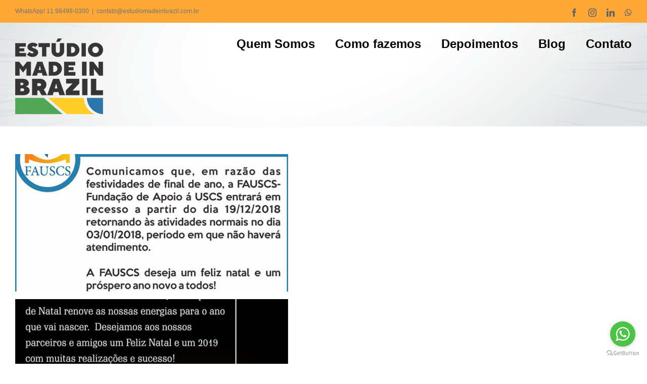

--- FILE ---
content_type: text/html; charset=UTF-8
request_url: https://estudiomadeinbrazil.com.br/portfolio_tags/sao-caetano-do-sul/
body_size: 9288
content:
<!DOCTYPE html>
<html class="avada-html-layout-wide avada-html-header-position-top avada-html-is-archive avada-header-color-not-opaque" lang=pt-BR prefix="og: http://ogp.me/ns# fb: http://ogp.me/ns/fb#">
<head>
	<meta http-equiv=X-UA-Compatible content="IE=edge"/>
	<meta http-equiv=Content-Type content="text/html; charset=utf-8"/>
	<meta name=viewport content="width=device-width, initial-scale=1"/>
	<title>São Caetano do Sul &#8211; Estúdio Made in Brazil</title>
<meta name=robots content=max-image-preview:large />
	<style>img:is([sizes="auto" i], [sizes^="auto," i]) {contain-intrinsic-size:3000px 1500px}</style>
	<link rel=alternate type="application/rss+xml" title="Feed para Estúdio Made in Brazil &raquo;" href="https://estudiomadeinbrazil.com.br/feed/"/>
<link rel=alternate type="application/rss+xml" title="Feed de comentários para Estúdio Made in Brazil &raquo;" href="https://estudiomadeinbrazil.com.br/comments/feed/"/>
		
		
		
				<link rel=alternate type="application/rss+xml" title="Feed para Estúdio Made in Brazil &raquo; São Caetano do Sul Portfolio Tags" href="https://estudiomadeinbrazil.com.br/portfolio_tags/sao-caetano-do-sul/feed/"/>
				
		<meta property=og:locale content=pt_BR />
		<meta property=og:type content=article />
		<meta property=og:site_name content="Estúdio Made in Brazil"/>
		<meta property=og:title content="  Portfolio Tags  São Caetano do Sul"/>
				<meta property=og:url content="https://estudiomadeinbrazil.com.br/case-studies/comunicado-de-recesso-de-final-de-ano-fauscs/"/>
																				<meta property=og:image content="https://estudiomadeinbrazil.com.br/wp-content/uploads/2019/01/COMUNICADO-RECESSO-DE-FINAL-DE-ANO-2018.jpg"/>
		<meta property=og:image:width content=600 />
		<meta property=og:image:height content=424 />
		<meta property=og:image:type content="image/jpeg"/>
				<script type="text/javascript">//<![CDATA[
window._wpemojiSettings={"baseUrl":"https:\/\/s.w.org\/images\/core\/emoji\/16.0.1\/72x72\/","ext":".png","svgUrl":"https:\/\/s.w.org\/images\/core\/emoji\/16.0.1\/svg\/","svgExt":".svg","source":{"concatemoji":"https:\/\/estudiomadeinbrazil.com.br\/wp-includes\/js\/wp-emoji-release.min.js?ver=6.8.3"}};!function(s,n){var o,i,e;function c(e){try{var t={supportTests:e,timestamp:(new Date).valueOf()};sessionStorage.setItem(o,JSON.stringify(t))}catch(e){}}function p(e,t,n){e.clearRect(0,0,e.canvas.width,e.canvas.height),e.fillText(t,0,0);var t=new Uint32Array(e.getImageData(0,0,e.canvas.width,e.canvas.height).data),a=(e.clearRect(0,0,e.canvas.width,e.canvas.height),e.fillText(n,0,0),new Uint32Array(e.getImageData(0,0,e.canvas.width,e.canvas.height).data));return t.every(function(e,t){return e===a[t]})}function u(e,t){e.clearRect(0,0,e.canvas.width,e.canvas.height),e.fillText(t,0,0);for(var n=e.getImageData(16,16,1,1),a=0;a<n.data.length;a++)if(0!==n.data[a])return!1;return!0}function f(e,t,n,a){switch(t){case"flag":return n(e,"\ud83c\udff3\ufe0f\u200d\u26a7\ufe0f","\ud83c\udff3\ufe0f\u200b\u26a7\ufe0f")?!1:!n(e,"\ud83c\udde8\ud83c\uddf6","\ud83c\udde8\u200b\ud83c\uddf6")&&!n(e,"\ud83c\udff4\udb40\udc67\udb40\udc62\udb40\udc65\udb40\udc6e\udb40\udc67\udb40\udc7f","\ud83c\udff4\u200b\udb40\udc67\u200b\udb40\udc62\u200b\udb40\udc65\u200b\udb40\udc6e\u200b\udb40\udc67\u200b\udb40\udc7f");case"emoji":return!a(e,"\ud83e\udedf")}return!1}function g(e,t,n,a){var r="undefined"!=typeof WorkerGlobalScope&&self instanceof WorkerGlobalScope?new OffscreenCanvas(300,150):s.createElement("canvas"),o=r.getContext("2d",{willReadFrequently:!0}),i=(o.textBaseline="top",o.font="600 32px Arial",{});return e.forEach(function(e){i[e]=t(o,e,n,a)}),i}function t(e){var t=s.createElement("script");t.src=e,t.defer=!0,s.head.appendChild(t)}"undefined"!=typeof Promise&&(o="wpEmojiSettingsSupports",i=["flag","emoji"],n.supports={everything:!0,everythingExceptFlag:!0},e=new Promise(function(e){s.addEventListener("DOMContentLoaded",e,{once:!0})}),new Promise(function(t){var n=function(){try{var e=JSON.parse(sessionStorage.getItem(o));if("object"==typeof e&&"number"==typeof e.timestamp&&(new Date).valueOf()<e.timestamp+604800&&"object"==typeof e.supportTests)return e.supportTests}catch(e){}return null}();if(!n){if("undefined"!=typeof Worker&&"undefined"!=typeof OffscreenCanvas&&"undefined"!=typeof URL&&URL.createObjectURL&&"undefined"!=typeof Blob)try{var e="postMessage("+g.toString()+"("+[JSON.stringify(i),f.toString(),p.toString(),u.toString()].join(",")+"));",a=new Blob([e],{type:"text/javascript"}),r=new Worker(URL.createObjectURL(a),{name:"wpTestEmojiSupports"});return void(r.onmessage=function(e){c(n=e.data),r.terminate(),t(n)})}catch(e){}c(n=g(i,f,p,u))}t(n)}).then(function(e){for(var t in e)n.supports[t]=e[t],n.supports.everything=n.supports.everything&&n.supports[t],"flag"!==t&&(n.supports.everythingExceptFlag=n.supports.everythingExceptFlag&&n.supports[t]);n.supports.everythingExceptFlag=n.supports.everythingExceptFlag&&!n.supports.flag,n.DOMReady=!1,n.readyCallback=function(){n.DOMReady=!0}}).then(function(){return e}).then(function(){var e;n.supports.everything||(n.readyCallback(),(e=n.source||{}).concatemoji?t(e.concatemoji):e.wpemoji&&e.twemoji&&(t(e.twemoji),t(e.wpemoji)))}))}((window,document),window._wpemojiSettings);
//]]></script>
<style id=wp-emoji-styles-inline-css type='text/css'>img.wp-smiley,img.emoji{display:inline!important;border:none!important;box-shadow:none!important;height:1em!important;width:1em!important;margin:0 .07em!important;vertical-align:-.1em!important;background:none!important;padding:0!important}</style>
<link rel=stylesheet id=fusion-dynamic-css-css href='https://estudiomadeinbrazil.com.br/wp-content/uploads/fusion-styles/9c3d3c95801553584d03b0c663b957e1.min.css?ver=3.13.1' type='text/css' media=all />
<script type="text/javascript" src="https://estudiomadeinbrazil.com.br/wp-includes/js/jquery/jquery.min.js?ver=3.7.1" id=jquery-core-js></script>
<script type="text/javascript" src="https://estudiomadeinbrazil.com.br/wp-includes/js/jquery/jquery-migrate.min.js?ver=3.4.1" id=jquery-migrate-js></script>
<link rel="https://api.w.org/" href="https://estudiomadeinbrazil.com.br/wp-json/"/><link rel=alternate title=JSON type="application/json" href="https://estudiomadeinbrazil.com.br/wp-json/wp/v2/portfolio_tags/93"/><link rel=EditURI type="application/rsd+xml" title=RSD href="https://estudiomadeinbrazil.com.br/xmlrpc.php?rsd"/>
<meta name=generator content="WordPress 6.8.3"/>
<style type="text/css" id=css-fb-visibility>@media screen and (max-width:640px){.fusion-no-small-visibility{display:none!important}body .sm-text-align-center{text-align:center!important}body .sm-text-align-left{text-align:left!important}body .sm-text-align-right{text-align:right!important}body .sm-flex-align-center{justify-content:center!important}body .sm-flex-align-flex-start{justify-content:flex-start!important}body .sm-flex-align-flex-end{justify-content:flex-end!important}body .sm-mx-auto{margin-left:auto!important;margin-right:auto!important}body .sm-ml-auto{margin-left:auto!important}body .sm-mr-auto{margin-right:auto!important}body .fusion-absolute-position-small{position:absolute;top:auto;width:100%}.awb-sticky.awb-sticky-small{position:sticky;top:var(--awb-sticky-offset,0)}}@media screen and (min-width:641px) and (max-width:1024px){.fusion-no-medium-visibility{display:none!important}body .md-text-align-center{text-align:center!important}body .md-text-align-left{text-align:left!important}body .md-text-align-right{text-align:right!important}body .md-flex-align-center{justify-content:center!important}body .md-flex-align-flex-start{justify-content:flex-start!important}body .md-flex-align-flex-end{justify-content:flex-end!important}body .md-mx-auto{margin-left:auto!important;margin-right:auto!important}body .md-ml-auto{margin-left:auto!important}body .md-mr-auto{margin-right:auto!important}body .fusion-absolute-position-medium{position:absolute;top:auto;width:100%}.awb-sticky.awb-sticky-medium{position:sticky;top:var(--awb-sticky-offset,0)}}@media screen and (min-width:1025px){.fusion-no-large-visibility{display:none!important}body .lg-text-align-center{text-align:center!important}body .lg-text-align-left{text-align:left!important}body .lg-text-align-right{text-align:right!important}body .lg-flex-align-center{justify-content:center!important}body .lg-flex-align-flex-start{justify-content:flex-start!important}body .lg-flex-align-flex-end{justify-content:flex-end!important}body .lg-mx-auto{margin-left:auto!important;margin-right:auto!important}body .lg-ml-auto{margin-left:auto!important}body .lg-mr-auto{margin-right:auto!important}body .fusion-absolute-position-large{position:absolute;top:auto;width:100%}.awb-sticky.awb-sticky-large{position:sticky;top:var(--awb-sticky-offset,0)}}</style><style type="text/css">.recentcomments a{display:inline!important;padding:0!important;margin:0!important}</style>		<script type="text/javascript">var doc=document.documentElement;doc.setAttribute('data-useragent',navigator.userAgent);</script>
		
	</head>

<body class="archive tax-portfolio_tags term-sao-caetano-do-sul term-93 wp-theme-Avada fusion-image-hovers fusion-pagination-sizing fusion-button_type-flat fusion-button_span-no fusion-button_gradient-linear avada-image-rollover-circle-no avada-image-rollover-yes avada-image-rollover-direction-fade fusion-body ltr no-tablet-sticky-header no-mobile-sticky-header no-mobile-slidingbar no-mobile-totop fusion-disable-outline fusion-sub-menu-slide mobile-logo-pos-left layout-wide-mode avada-has-boxed-modal-shadow-none layout-scroll-offset-full avada-has-zero-margin-offset-top fusion-top-header menu-text-align-center mobile-menu-design-classic fusion-show-pagination-text fusion-header-layout-v3 avada-responsive avada-footer-fx-parallax-effect avada-menu-highlight-style-textcolor fusion-search-form-classic fusion-main-menu-search-dropdown fusion-avatar-circle avada-sticky-shrinkage avada-dropdown-styles avada-blog-layout-grid avada-blog-archive-layout-grid avada-header-shadow-no avada-menu-icon-position-left avada-has-pagetitle-bg-full avada-has-100-footer avada-has-breadcrumb-mobile-hidden avada-has-titlebar-bar_and_content avada-has-pagination-padding avada-flyout-menu-direction-fade avada-ec-views-v1" data-awb-post-id=32116>
		<a class="skip-link screen-reader-text" href="#content">Ir para o conteúdo</a>

	<div id=boxed-wrapper>
		
		<div id=wrapper class=fusion-wrapper>
			<div id=home style="position:relative;top:-1px;"></div>
							
					
			<header class=fusion-header-wrapper>
				<div class="fusion-header-v3 fusion-logo-alignment fusion-logo-left fusion-sticky-menu- fusion-sticky-logo- fusion-mobile-logo-  fusion-mobile-menu-design-classic">
					
<div class=fusion-secondary-header>
	<div class=fusion-row>
					<div class=fusion-alignleft>
				<div class=fusion-contact-info><span class=fusion-contact-info-phone-number>WhatsApp! 11.98499-0300</span><span class=fusion-header-separator>|</span><span class=fusion-contact-info-email-address><a href="mailto:&#99;o&#110;&#116;&#97;t&#111;&#64;&#101;s&#116;&#117;&#100;&#105;o&#109;a&#100;ei&#110;brazil.&#99;o&#109;&#46;&#98;&#114;">&#99;o&#110;&#116;&#97;t&#111;&#64;&#101;s&#116;&#117;&#100;&#105;o&#109;a&#100;ei&#110;brazil.&#99;o&#109;&#46;&#98;&#114;</a></span></div>			</div>
							<div class=fusion-alignright>
				<div class=fusion-social-links-header><div class=fusion-social-networks><div class=fusion-social-networks-wrapper><a class="fusion-social-network-icon fusion-tooltip fusion-facebook awb-icon-facebook" style data-placement=bottom data-title=Facebook data-toggle=tooltip title=Facebook href="https://www.facebook.com/estudiomadeinbrazil/" target=_blank rel=noreferrer><span class=screen-reader-text>Facebook</span></a><a class="fusion-social-network-icon fusion-tooltip fusion-instagram awb-icon-instagram" style data-placement=bottom data-title=Instagram data-toggle=tooltip title=Instagram href="https://www.instagram.com/estudiomadeinbrazil/" target=_blank rel="noopener noreferrer"><span class=screen-reader-text>Instagram</span></a><a class="fusion-social-network-icon fusion-tooltip fusion-linkedin awb-icon-linkedin" style data-placement=bottom data-title=LinkedIn data-toggle=tooltip title=LinkedIn href="https://www.linkedin.com/company/25172268/" target=_blank rel="noopener noreferrer"><span class=screen-reader-text>LinkedIn</span></a><a class="fusion-social-network-icon fusion-tooltip fusion-whatsapp awb-icon-whatsapp" style data-placement=bottom data-title=WhatsApp data-toggle=tooltip title=WhatsApp href="https://api.whatsapp.com/send?phone=5511984990300&amp;text=Meu%20WhatsApp" target=_blank rel="noopener noreferrer"><span class=screen-reader-text>WhatsApp</span></a></div></div></div>			</div>
			</div>
</div>
<div class=fusion-header-sticky-height></div>
<div class=fusion-header>
	<div class=fusion-row>
					<div class=fusion-logo data-margin-top=31px data-margin-bottom=31px data-margin-left=0px data-margin-right=0px>
			<a class=fusion-logo-link href="https://estudiomadeinbrazil.com.br/">

						<!-- standard logo -->
			<img src="https://estudiomadeinbrazil.com.br/wp-content/uploads/2022/03/ESTUDIO-MADE-IN-BRAZIL-150px.png" srcset="https://estudiomadeinbrazil.com.br/wp-content/uploads/2022/03/ESTUDIO-MADE-IN-BRAZIL-150px.png 1x" width=174 height=150 alt="Estúdio Made in Brazil Logo" data-retina_logo_url="" class=fusion-standard-logo />

			
					</a>
		</div>		<nav class=fusion-main-menu aria-label="Menu Principal"><ul id=menu-main-menu class=fusion-menu><li id=menu-item-32475 class="menu-item menu-item-type-custom menu-item-object-custom menu-item-home menu-item-32475" data-item-id=32475><a href="https://estudiomadeinbrazil.com.br/#oquefazemos" class=fusion-textcolor-highlight><span class=menu-text>Quem Somos</span></a></li><li id=menu-item-32472 class="menu-item menu-item-type-custom menu-item-object-custom menu-item-home menu-item-32472" data-item-id=32472><a href="https://estudiomadeinbrazil.com.br/#comofazemos" class=fusion-textcolor-highlight><span class=menu-text>Como fazemos</span></a></li><li id=menu-item-32480 class="menu-item menu-item-type-custom menu-item-object-custom menu-item-home menu-item-32480" data-item-id=32480><a href="https://estudiomadeinbrazil.com.br/#depoimentos" class=fusion-textcolor-highlight><span class=menu-text>Depoimentos</span></a></li><li id=menu-item-32663 class="menu-item menu-item-type-post_type menu-item-object-page menu-item-32663" data-item-id=32663><a href="https://estudiomadeinbrazil.com.br/blog/" class=fusion-textcolor-highlight><span class=menu-text>Blog</span></a></li><li id=menu-item-32468 class="menu-item menu-item-type-custom menu-item-object-custom menu-item-home menu-item-32468" data-item-id=32468><a href="https://estudiomadeinbrazil.com.br/#contato" class=fusion-textcolor-highlight><span class=menu-text>Contato</span></a></li></ul></nav>
<nav class="fusion-mobile-nav-holder fusion-mobile-menu-text-align-center" aria-label="Main Menu Mobile"></nav>

					</div>
</div>
				</div>
				<div class=fusion-clearfix></div>
			</header>
								
							<div id=sliders-container class=fusion-slider-visibility>
					</div>
				
					
							
			<section class=avada-page-titlebar-wrapper aria-label="Barra de Título da Página">
	<div class="fusion-page-title-bar fusion-page-title-bar-breadcrumbs fusion-page-title-bar-center">
		<div class=fusion-page-title-row>
			<div class=fusion-page-title-wrapper>
				<div class=fusion-page-title-captions>

																							<h1 class=entry-title>São Caetano do Sul</h1>

											
																
				</div>

				
			</div>
		</div>
	</div>
</section>

						<main id=main class="clearfix ">
				<div class=fusion-row style="">
	<section id=content class=" full-width" style="width: 100%;">
		
<div class="fusion-portfolio fusion-portfolio-archive fusion-portfolio-layout-grid fusion-portfolio-one fusion-portfolio-one-nontext fusion-portfolio-rollover fusion-portfolio-equal-heights">

		
	<div class=fusion-portfolio-wrapper data-picturesize=fixed data-pages=1 style="">

		
					
							
				<article class="fusion-portfolio-post post-32116 " style="">

																<div class=fusion-portfolio-content-wrapper>
					
																			<div class="fusion-image-wrapper fusion-image-size-fixed" aria-haspopup=true>
				<img width=540 height=272 src="https://estudiomadeinbrazil.com.br/wp-content/uploads/2019/01/COMUNICADO-RECESSO-DE-FINAL-DE-ANO-2018-540x272.jpg" class="attachment-portfolio-one size-portfolio-one wp-post-image" alt="" decoding=async fetchpriority=high /><div class=fusion-rollover>
	<div class=fusion-rollover-content>

														<a class=fusion-rollover-link href="https://estudiomadeinbrazil.com.br/case-studies/comunicado-de-recesso-de-final-de-ano-fauscs/">Comunicado de recesso de final de ano &#8211; FAUSCS</a>
			
								
		
								
								
		
						<a class=fusion-link-wrapper href="https://estudiomadeinbrazil.com.br/case-studies/comunicado-de-recesso-de-final-de-ano-fauscs/" aria-label="São Caetano do Sul"></a>
	</div>
</div>
</div>

						
																			<span class="entry-title rich-snippet-hidden">Comunicado de recesso de final de ano &#8211; FAUSCS</span><span class="vcard rich-snippet-hidden"><span class=fn><a href="https://estudiomadeinbrazil.com.br/author/lyabiku/" title="Posts de LEANDRO YABIKU" rel=author>LEANDRO YABIKU</a></span></span><span class="updated rich-snippet-hidden">2023-09-14T11:38:16+00:00</span>													
																</div>

																			<div class=fusion-clearfix></div>
							<div class="fusion-separator sep-double"></div>
											
				</article><!-- end portfolio-post -->

								
							
				<article class="fusion-portfolio-post post-32111 " style="">

																<div class=fusion-portfolio-content-wrapper>
					
																			<div class="fusion-image-wrapper fusion-image-size-fixed" aria-haspopup=true>
				<img width=540 height=272 src="https://estudiomadeinbrazil.com.br/wp-content/uploads/2019/01/CARTAO-DE-NATAL-FAUSCS-2018-540x272.jpg" class="attachment-portfolio-one size-portfolio-one wp-post-image" alt="" decoding=async /><div class=fusion-rollover>
	<div class=fusion-rollover-content>

														<a class=fusion-rollover-link href="https://estudiomadeinbrazil.com.br/case-studies/cartao-de-natal-fundacao-de-apoio-a-universidade-de-sao-caetano-do-sul/">Cartão de Natal &#8211; Fundação de Apoio a Universidade de São Caetano do Sul</a>
			
								
		
								
								
		
						<a class=fusion-link-wrapper href="https://estudiomadeinbrazil.com.br/case-studies/cartao-de-natal-fundacao-de-apoio-a-universidade-de-sao-caetano-do-sul/" aria-label="São Caetano do Sul"></a>
	</div>
</div>
</div>

						
																			<span class="entry-title rich-snippet-hidden">Cartão de Natal &#8211; Fundação de Apoio a Universidade de São Caetano do Sul</span><span class="vcard rich-snippet-hidden"><span class=fn><a href="https://estudiomadeinbrazil.com.br/author/lyabiku/" title="Posts de LEANDRO YABIKU" rel=author>LEANDRO YABIKU</a></span></span><span class="updated rich-snippet-hidden">2023-09-14T11:38:17+00:00</span>													
																</div>

																			<div class=fusion-clearfix></div>
							<div class="fusion-separator sep-double"></div>
											
				</article><!-- end portfolio-post -->

					
	</div><!-- end portfolio-wrapper -->

				
	</div><!-- end fusion-portfolio -->
	</section>
							
					</div>  <!-- fusion-row -->
				</main>  <!-- #main -->
				
				
								
					
		<div class="fusion-footer fusion-footer-parallax">
					
	<footer class="fusion-footer-widget-area fusion-widget-area fusion-footer-widget-area-center">
		<div class=fusion-row>
			<div class="fusion-columns fusion-columns-1 fusion-widget-area">
				
																									<div class="fusion-column fusion-column-last col-lg-12 col-md-12 col-sm-12">
													</div>
																																																						
				<div class=fusion-clearfix></div>
			</div> <!-- fusion-columns -->
		</div> <!-- fusion-row -->
	</footer> <!-- fusion-footer-widget-area -->

	
	<footer id=footer class="fusion-footer-copyright-area fusion-footer-copyright-center">
		<div class=fusion-row>
			<div class=fusion-copyright-content>

				<div class=fusion-copyright-notice>
		<div>
		©Copyright 2022 | Estúdio Made in Brazil | Todos os Direitos Reservados | Desenvolvido por  <a href='https://estudiomadeinbrazil.com.br/' target=_blank>Estúdio Mande in Brazil</a>	</div>
</div>
<div class=fusion-social-links-footer>
	<div class=fusion-social-networks><div class=fusion-social-networks-wrapper><a class="fusion-social-network-icon fusion-tooltip fusion-facebook awb-icon-facebook" style title=Facebook href="https://www.facebook.com/estudiomadeinbrazil/" target=_blank rel=noreferrer><span class=screen-reader-text>Facebook</span></a><a class="fusion-social-network-icon fusion-tooltip fusion-instagram awb-icon-instagram" style title=Instagram href="https://www.instagram.com/estudiomadeinbrazil/" target=_blank rel="noopener noreferrer"><span class=screen-reader-text>Instagram</span></a><a class="fusion-social-network-icon fusion-tooltip fusion-linkedin awb-icon-linkedin" style title=LinkedIn href="https://www.linkedin.com/company/25172268/" target=_blank rel="noopener noreferrer"><span class=screen-reader-text>LinkedIn</span></a><a class="fusion-social-network-icon fusion-tooltip fusion-whatsapp awb-icon-whatsapp" style title=WhatsApp href="https://api.whatsapp.com/send?phone=5511984990300&amp;text=Meu%20WhatsApp" target=_blank rel="noopener noreferrer"><span class=screen-reader-text>WhatsApp</span></a></div></div></div>

			</div> <!-- fusion-fusion-copyright-content -->
		</div> <!-- fusion-row -->
	</footer> <!-- #footer -->
		</div> <!-- fusion-footer -->

		
																</div> <!-- wrapper -->
		</div> <!-- #boxed-wrapper -->
				<a class="fusion-one-page-text-link fusion-page-load-link" tabindex=-1 href="#" aria-hidden=true>Page load link</a>

		<div class=avada-footer-scripts>
			<script type="text/javascript">var fusionNavIsCollapsed=function(e){var t,n;window.innerWidth<=e.getAttribute("data-breakpoint")?(e.classList.add("collapse-enabled"),e.classList.remove("awb-menu_desktop"),e.classList.contains("expanded")||window.dispatchEvent(new CustomEvent("fusion-mobile-menu-collapsed",{detail:{nav:e}})),(n=e.querySelectorAll(".menu-item-has-children.expanded")).length&&n.forEach((function(e){e.querySelector(".awb-menu__open-nav-submenu_mobile").setAttribute("aria-expanded","false")}))):(null!==e.querySelector(".menu-item-has-children.expanded .awb-menu__open-nav-submenu_click")&&e.querySelector(".menu-item-has-children.expanded .awb-menu__open-nav-submenu_click").click(),e.classList.remove("collapse-enabled"),e.classList.add("awb-menu_desktop"),null!==e.querySelector(".awb-menu__main-ul")&&e.querySelector(".awb-menu__main-ul").removeAttribute("style")),e.classList.add("no-wrapper-transition"),clearTimeout(t),t=setTimeout(()=>{e.classList.remove("no-wrapper-transition")},400),e.classList.remove("loading")},fusionRunNavIsCollapsed=function(){var e,t=document.querySelectorAll(".awb-menu");for(e=0;e<t.length;e++)fusionNavIsCollapsed(t[e])};function avadaGetScrollBarWidth(){var e,t,n,l=document.createElement("p");return l.style.width="100%",l.style.height="200px",(e=document.createElement("div")).style.position="absolute",e.style.top="0px",e.style.left="0px",e.style.visibility="hidden",e.style.width="200px",e.style.height="150px",e.style.overflow="hidden",e.appendChild(l),document.body.appendChild(e),t=l.offsetWidth,e.style.overflow="scroll",t==(n=l.offsetWidth)&&(n=e.clientWidth),document.body.removeChild(e),jQuery("html").hasClass("awb-scroll")&&10<t-n?10:t-n}fusionRunNavIsCollapsed(),window.addEventListener("fusion-resize-horizontal",fusionRunNavIsCollapsed);</script><script type=speculationrules>
{"prefetch":[{"source":"document","where":{"and":[{"href_matches":"\/*"},{"not":{"href_matches":["\/wp-*.php","\/wp-admin\/*","\/wp-content\/uploads\/*","\/wp-content\/*","\/wp-content\/plugins\/*","\/wp-content\/themes\/Avada\/*","\/*\\?(.+)"]}},{"not":{"selector_matches":"a[rel~=\"nofollow\"]"}},{"not":{"selector_matches":".no-prefetch, .no-prefetch a"}}]},"eagerness":"conservative"}]}
</script>


<!-- GetButton.io widget -->
<script data-no-optimize=1 type="text/javascript">(function(){var options={whatsapp:"5511984990300",company_logo_url:"//static.whatshelp.io/img/flag.png",greeting_message:"Olá, posso te ajudar?",call_to_action:"Fale Conosco pelo WhatsApp",position:"right",};var proto='https:',host="getbutton.io",url=proto+'//static.'+host;var s=document.createElement('script');s.type='text/javascript';s.async=true;s.src=url+'/widget-send-button/js/init.js';s.onload=function(){WhWidgetSendButton.init(host,proto,options);};var x=document.getElementsByTagName('script')[0];x.parentNode.insertBefore(s,x);})();</script>
<!-- /GetButton.io widget -->

<script type="text/javascript" src="https://estudiomadeinbrazil.com.br/wp-content/themes/Avada/includes/lib/assets/min/js/library/cssua.js?ver=2.1.28" id=cssua-js></script>
<script type="text/javascript" id=fusion-animations-js-extra>//<![CDATA[
var fusionAnimationsVars={"status_css_animations":"desktop"};
//]]></script>
<script type="text/javascript" src="https://estudiomadeinbrazil.com.br/wp-content/plugins/fusion-builder/assets/js/min/general/fusion-animations.js?ver=3.13.1" id=fusion-animations-js></script>
<script type="text/javascript" src="https://estudiomadeinbrazil.com.br/wp-content/themes/Avada/includes/lib/assets/min/js/general/awb-tabs-widget.js?ver=3.13.1" id=awb-tabs-widget-js></script>
<script type="text/javascript" src="https://estudiomadeinbrazil.com.br/wp-content/themes/Avada/includes/lib/assets/min/js/general/awb-vertical-menu-widget.js?ver=3.13.1" id=awb-vertical-menu-widget-js></script>
<script type="text/javascript" src="https://estudiomadeinbrazil.com.br/wp-content/themes/Avada/includes/lib/assets/min/js/library/modernizr.js?ver=3.3.1" id=modernizr-js></script>
<script type="text/javascript" id=fusion-js-extra>//<![CDATA[
var fusionJSVars={"visibility_small":"640","visibility_medium":"1024"};
//]]></script>
<script type="text/javascript" src="https://estudiomadeinbrazil.com.br/wp-content/themes/Avada/includes/lib/assets/min/js/general/fusion.js?ver=3.13.1" id=fusion-js></script>
<script type="text/javascript" src="https://estudiomadeinbrazil.com.br/wp-content/themes/Avada/includes/lib/assets/min/js/library/isotope.js?ver=3.0.4" id=isotope-js></script>
<script type="text/javascript" src="https://estudiomadeinbrazil.com.br/wp-content/themes/Avada/includes/lib/assets/min/js/library/packery.js?ver=2.0.0" id=packery-js></script>
<script type="text/javascript" src="https://estudiomadeinbrazil.com.br/wp-content/themes/Avada/includes/lib/assets/min/js/library/swiper.js?ver=11.2.5" id=swiper-js></script>
<script type="text/javascript" src="https://estudiomadeinbrazil.com.br/wp-content/themes/Avada/includes/lib/assets/min/js/library/bootstrap.transition.js?ver=3.3.6" id=bootstrap-transition-js></script>
<script type="text/javascript" src="https://estudiomadeinbrazil.com.br/wp-content/themes/Avada/includes/lib/assets/min/js/library/bootstrap.tooltip.js?ver=3.3.5" id=bootstrap-tooltip-js></script>
<script type="text/javascript" src="https://estudiomadeinbrazil.com.br/wp-content/themes/Avada/includes/lib/assets/min/js/library/jquery.easing.js?ver=1.3" id=jquery-easing-js></script>
<script type="text/javascript" src="https://estudiomadeinbrazil.com.br/wp-content/themes/Avada/includes/lib/assets/min/js/library/jquery.fitvids.js?ver=1.1" id=jquery-fitvids-js></script>
<script type="text/javascript" src="https://estudiomadeinbrazil.com.br/wp-content/themes/Avada/includes/lib/assets/min/js/library/jquery.flexslider.js?ver=2.7.2" id=jquery-flexslider-js></script>
<script type="text/javascript" id=jquery-lightbox-js-extra>//<![CDATA[
var fusionLightboxVideoVars={"lightbox_video_width":"1280","lightbox_video_height":"720"};
//]]></script>
<script type="text/javascript" src="https://estudiomadeinbrazil.com.br/wp-content/themes/Avada/includes/lib/assets/min/js/library/jquery.ilightbox.js?ver=2.2.3" id=jquery-lightbox-js></script>
<script type="text/javascript" src="https://estudiomadeinbrazil.com.br/wp-content/themes/Avada/includes/lib/assets/min/js/library/jquery.infinitescroll.js?ver=2.1" id=jquery-infinite-scroll-js></script>
<script type="text/javascript" src="https://estudiomadeinbrazil.com.br/wp-content/themes/Avada/includes/lib/assets/min/js/library/jquery.mousewheel.js?ver=3.0.6" id=jquery-mousewheel-js></script>
<script type="text/javascript" src="https://estudiomadeinbrazil.com.br/wp-content/themes/Avada/includes/lib/assets/min/js/library/imagesLoaded.js?ver=3.1.8" id=images-loaded-js></script>
<script type="text/javascript" id=fusion-video-general-js-extra>//<![CDATA[
var fusionVideoGeneralVars={"status_vimeo":"1","status_yt":"1"};
//]]></script>
<script type="text/javascript" src="https://estudiomadeinbrazil.com.br/wp-content/themes/Avada/includes/lib/assets/min/js/library/fusion-video-general.js?ver=1" id=fusion-video-general-js></script>
<script type="text/javascript" id=fusion-video-bg-js-extra>//<![CDATA[
var fusionVideoBgVars={"status_vimeo":"1","status_yt":"1"};
//]]></script>
<script type="text/javascript" src="https://estudiomadeinbrazil.com.br/wp-content/themes/Avada/includes/lib/assets/min/js/library/fusion-video-bg.js?ver=1" id=fusion-video-bg-js></script>
<script type="text/javascript" id=fusion-lightbox-js-extra>//<![CDATA[
var fusionLightboxVars={"status_lightbox":"1","lightbox_gallery":"1","lightbox_skin":"metro-white","lightbox_title":"1","lightbox_zoom":"1","lightbox_arrows":"1","lightbox_slideshow_speed":"5000","lightbox_loop":"0","lightbox_autoplay":"","lightbox_opacity":"0.90","lightbox_desc":"1","lightbox_social":"1","lightbox_social_links":{"facebook":{"source":"https:\/\/www.facebook.com\/sharer.php?u={URL}","text":"Share on Facebook"},"twitter":{"source":"https:\/\/x.com\/intent\/post?url={URL}","text":"Share on X"},"linkedin":{"source":"https:\/\/www.linkedin.com\/shareArticle?mini=true&url={URL}","text":"Share on LinkedIn"},"whatsapp":{"source":"https:\/\/api.whatsapp.com\/send?text={URL}","text":"Share on WhatsApp"},"tumblr":{"source":"https:\/\/www.tumblr.com\/share\/link?url={URL}","text":"Share on Tumblr"},"pinterest":{"source":"https:\/\/pinterest.com\/pin\/create\/button\/?url={URL}","text":"Share on Pinterest"},"vk":{"source":"https:\/\/vk.com\/share.php?url={URL}","text":"Share on Vk"},"mail":{"source":"mailto:?body={URL}","text":"Share by Email"}},"lightbox_deeplinking":"1","lightbox_path":"vertical","lightbox_post_images":"1","lightbox_animation_speed":"normal","l10n":{"close":"Press Esc to close","enterFullscreen":"Enter Fullscreen (Shift+Enter)","exitFullscreen":"Exit Fullscreen (Shift+Enter)","slideShow":"Slideshow","next":"Pr\u00f3ximo","previous":"Anterior"}};
//]]></script>
<script type="text/javascript" src="https://estudiomadeinbrazil.com.br/wp-content/themes/Avada/includes/lib/assets/min/js/general/fusion-lightbox.js?ver=1" id=fusion-lightbox-js></script>
<script type="text/javascript" id=fusion-flexslider-js-extra>//<![CDATA[
var fusionFlexSliderVars={"status_vimeo":"1","slideshow_autoplay":"1","slideshow_speed":"7000","pagination_video_slide":"","status_yt":"1","flex_smoothHeight":"false"};
//]]></script>
<script type="text/javascript" src="https://estudiomadeinbrazil.com.br/wp-content/themes/Avada/includes/lib/assets/min/js/general/fusion-flexslider.js?ver=1" id=fusion-flexslider-js></script>
<script type="text/javascript" id=awb-carousel-js-extra>//<![CDATA[
var awbCarouselVars={"related_posts_speed":"2500","carousel_speed":"2500"};
//]]></script>
<script type="text/javascript" src="https://estudiomadeinbrazil.com.br/wp-content/themes/Avada/includes/lib/assets/min/js/general/awb-carousel.js?ver=1" id=awb-carousel-js></script>
<script type="text/javascript" src="https://estudiomadeinbrazil.com.br/wp-content/themes/Avada/includes/lib/assets/min/js/general/fusion-tooltip.js?ver=1" id=fusion-tooltip-js></script>
<script type="text/javascript" src="https://estudiomadeinbrazil.com.br/wp-content/themes/Avada/includes/lib/assets/min/js/general/fusion-sharing-box.js?ver=1" id=fusion-sharing-box-js></script>
<script type="text/javascript" src="https://estudiomadeinbrazil.com.br/wp-content/themes/Avada/includes/lib/assets/min/js/library/fusion-youtube.js?ver=2.2.1" id=fusion-youtube-js></script>
<script type="text/javascript" src="https://estudiomadeinbrazil.com.br/wp-content/themes/Avada/includes/lib/assets/min/js/library/vimeoPlayer.js?ver=2.2.1" id=vimeo-player-js></script>
<script type="text/javascript" src="https://estudiomadeinbrazil.com.br/wp-content/themes/Avada/includes/lib/assets/min/js/general/fusion-general-global.js?ver=3.13.1" id=fusion-general-global-js></script>
<script type="text/javascript" src="https://estudiomadeinbrazil.com.br/wp-content/themes/Avada/assets/min/js/general/avada-general-footer.js?ver=7.13.1" id=avada-general-footer-js></script>
<script type="text/javascript" src="https://estudiomadeinbrazil.com.br/wp-content/themes/Avada/assets/min/js/general/avada-quantity.js?ver=7.13.1" id=avada-quantity-js></script>
<script type="text/javascript" src="https://estudiomadeinbrazil.com.br/wp-content/themes/Avada/assets/min/js/general/avada-crossfade-images.js?ver=7.13.1" id=avada-crossfade-images-js></script>
<script type="text/javascript" src="https://estudiomadeinbrazil.com.br/wp-content/themes/Avada/assets/min/js/general/avada-select.js?ver=7.13.1" id=avada-select-js></script>
<script type="text/javascript" id=avada-live-search-js-extra>//<![CDATA[
var avadaLiveSearchVars={"live_search":"1","ajaxurl":"https:\/\/estudiomadeinbrazil.com.br\/wp-admin\/admin-ajax.php","no_search_results":"No search results match your query. Please try again","min_char_count":"4","per_page":"100","show_feat_img":"1","display_post_type":"1"};
//]]></script>
<script type="text/javascript" src="https://estudiomadeinbrazil.com.br/wp-content/themes/Avada/assets/min/js/general/avada-live-search.js?ver=7.13.1" id=avada-live-search-js></script>
<script type="text/javascript" id=fusion-blog-js-extra>//<![CDATA[
var fusionBlogVars={"infinite_blog_text":"<em>Carregando as pr\u00f3ximas postagens...<\/em>","infinite_finished_msg":"<em>All items displayed.<\/em>","slideshow_autoplay":"1","lightbox_behavior":"all","blog_pagination_type":"infinite_scroll"};
//]]></script>
<script type="text/javascript" src="https://estudiomadeinbrazil.com.br/wp-content/themes/Avada/includes/lib/assets/min/js/general/fusion-blog.js?ver=6.8.3" id=fusion-blog-js></script>
<script type="text/javascript" src="https://estudiomadeinbrazil.com.br/wp-content/themes/Avada/includes/lib/assets/min/js/general/fusion-alert.js?ver=6.8.3" id=fusion-alert-js></script>
<script type="text/javascript" src="https://estudiomadeinbrazil.com.br/wp-content/plugins/fusion-builder/assets/js/min/general/awb-off-canvas.js?ver=3.13.1" id=awb-off-canvas-js></script>
<script type="text/javascript" id=avada-portfolio-js-extra>//<![CDATA[
var avadaPortfolioVars={"lightbox_behavior":"all","infinite_finished_msg":"<em>All items displayed.<\/em>","infinite_blog_text":"<em>Loading the next set of posts...<\/em>","content_break_point":"800"};
//]]></script>
<script type="text/javascript" src="https://estudiomadeinbrazil.com.br/wp-content/plugins/fusion-core/js/min/avada-portfolio.js?ver=5.13.1" id=avada-portfolio-js></script>
<script type="text/javascript" id=avada-parallax-footer-js-extra>//<![CDATA[
var avadaParallaxFooterVars={"side_header_break_point":"1235","header_position":"top"};
//]]></script>
<script type="text/javascript" src="https://estudiomadeinbrazil.com.br/wp-content/themes/Avada/assets/min/js/general/avada-parallax-footer.js?ver=7.13.1" id=avada-parallax-footer-js></script>
<script type="text/javascript" id=avada-drop-down-js-extra>//<![CDATA[
var avadaSelectVars={"avada_drop_down":"1"};
//]]></script>
<script type="text/javascript" src="https://estudiomadeinbrazil.com.br/wp-content/themes/Avada/assets/min/js/general/avada-drop-down.js?ver=7.13.1" id=avada-drop-down-js></script>
<script type="text/javascript" id=avada-to-top-js-extra>//<![CDATA[
var avadaToTopVars={"status_totop":"desktop","totop_position":"right","totop_scroll_down_only":"0"};
//]]></script>
<script type="text/javascript" src="https://estudiomadeinbrazil.com.br/wp-content/themes/Avada/assets/min/js/general/avada-to-top.js?ver=7.13.1" id=avada-to-top-js></script>
<script type="text/javascript" id=avada-header-js-extra>//<![CDATA[
var avadaHeaderVars={"header_position":"top","header_sticky":"","header_sticky_type2_layout":"menu_only","header_sticky_shadow":"1","side_header_break_point":"1235","header_sticky_mobile":"","header_sticky_tablet":"","mobile_menu_design":"classic","sticky_header_shrinkage":"1","nav_height":"84","nav_highlight_border":"0","nav_highlight_style":"textcolor","logo_margin_top":"31px","logo_margin_bottom":"31px","layout_mode":"wide","header_padding_top":"0px","header_padding_bottom":"0px","scroll_offset":"full"};
//]]></script>
<script type="text/javascript" src="https://estudiomadeinbrazil.com.br/wp-content/themes/Avada/assets/min/js/general/avada-header.js?ver=7.13.1" id=avada-header-js></script>
<script type="text/javascript" id=avada-menu-js-extra>//<![CDATA[
var avadaMenuVars={"site_layout":"wide","header_position":"top","logo_alignment":"left","header_sticky":"","header_sticky_mobile":"","header_sticky_tablet":"","side_header_break_point":"1235","megamenu_base_width":"site_width","mobile_menu_design":"classic","dropdown_goto":"Ir para...","mobile_nav_cart":"Carrinho de Compras","mobile_submenu_open":"Open submenu of %s","mobile_submenu_close":"Close submenu of %s","submenu_slideout":"1"};
//]]></script>
<script type="text/javascript" src="https://estudiomadeinbrazil.com.br/wp-content/themes/Avada/assets/min/js/general/avada-menu.js?ver=7.13.1" id=avada-menu-js></script>
<script type="text/javascript" src="https://estudiomadeinbrazil.com.br/wp-content/themes/Avada/assets/min/js/library/bootstrap.scrollspy.js?ver=7.13.1" id=bootstrap-scrollspy-js></script>
<script type="text/javascript" src="https://estudiomadeinbrazil.com.br/wp-content/themes/Avada/assets/min/js/general/avada-scrollspy.js?ver=7.13.1" id=avada-scrollspy-js></script>
<script type="text/javascript" id=fusion-responsive-typography-js-extra>//<![CDATA[
var fusionTypographyVars={"site_width":"1260px","typography_sensitivity":"1","typography_factor":"1.75","elements":"h1, h2, h3, h4, h5, h6"};
//]]></script>
<script type="text/javascript" src="https://estudiomadeinbrazil.com.br/wp-content/themes/Avada/includes/lib/assets/min/js/general/fusion-responsive-typography.js?ver=3.13.1" id=fusion-responsive-typography-js></script>
<script type="text/javascript" id=fusion-scroll-to-anchor-js-extra>//<![CDATA[
var fusionScrollToAnchorVars={"content_break_point":"800","container_hundred_percent_height_mobile":"0","hundred_percent_scroll_sensitivity":"450"};
//]]></script>
<script type="text/javascript" src="https://estudiomadeinbrazil.com.br/wp-content/themes/Avada/includes/lib/assets/min/js/general/fusion-scroll-to-anchor.js?ver=3.13.1" id=fusion-scroll-to-anchor-js></script>
<script type="text/javascript" id=fusion-video-js-extra>//<![CDATA[
var fusionVideoVars={"status_vimeo":"1"};
//]]></script>
<script type="text/javascript" src="https://estudiomadeinbrazil.com.br/wp-content/plugins/fusion-builder/assets/js/min/general/fusion-video.js?ver=3.13.1" id=fusion-video-js></script>
<script type="text/javascript" src="https://estudiomadeinbrazil.com.br/wp-content/plugins/fusion-builder/assets/js/min/general/fusion-column.js?ver=3.13.1" id=fusion-column-js></script>
				<script type="text/javascript">jQuery(document).ready(function(){var ajaxurl='https://estudiomadeinbrazil.com.br/wp-admin/admin-ajax.php';if(0<jQuery('.fusion-login-nonce').length){jQuery.get(ajaxurl,{'action':'fusion_login_nonce'},function(response){jQuery('.fusion-login-nonce').html(response);});}});</script>
						</div>

			<section class="to-top-container to-top-right" aria-labelledby=awb-to-top-label>
		<a href="#" id=toTop class=fusion-top-top-link>
			<span id=awb-to-top-label class=screen-reader-text>Ir ao Topo</span>

					</a>
	</section>
		</body>
</html>
